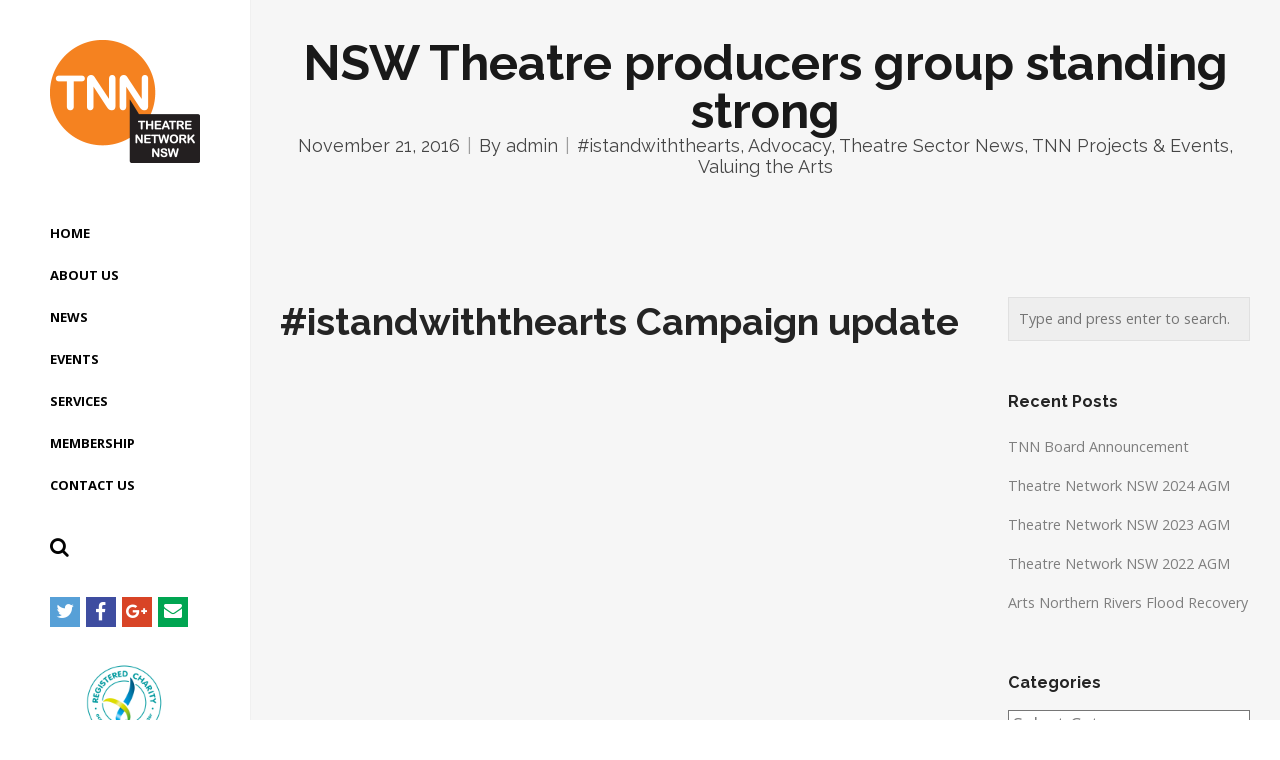

--- FILE ---
content_type: text/css
request_url: https://tnn.org.au/wp-content/themes/themetrust-bramble/style.css?ver=49ed2ed56ecd6cf37e88c77315e1af94
body_size: 17210
content:
/*
Theme Name: Bramble
Theme URI: http://bramble.themetrust.com
Author: ThemeTrust.com
Author URI: http://themetrust.com
Description: Bramble is a multipurpose WordPress theme.
Version: 1.1.8
License: GNU General Public License v2 or later
License URI: http://www.gnu.org/licenses/gpl-2.0.html
Text Domain: bramble
Domain Path: /languages/
Tags:

This theme, like WordPress, is licensed under the GPL.
*/

/*--------------------------------------------------------------
>>> TABLE OF CONTENTS:
----------------------------------------------------------------
1.0 - Reset
2.0 - Typography
	2.2	- Typography Proper
3.0 - Elements
	3.5 - Forms
	3.6	- Comments
4.0 - Layout
	4.1 - Header
	4.4 - Footer
5.0 - Navigation
	5.1 - Links
	5.2 - Menus
6.0 - Accessibility
7.0 - Alignments
8.0 - Clearings
9.0 - Widgets
10.0 - Content
	10.1 - Posts and pages
	10.1.1 Shop / Woocommerce
	10.2 - Asides
	10.3 - Comments
	10.4 - Custom SO PageBuilder Styles
11.0 - Infinite scroll
12.0 - Media
	12.1 - Captions
	12.2 - Galleries
	12.3 - Revolution Slider
13.0 - Responsive
--------------------------------------------------------------*/
/*--------------------------------------------------------------
1.0 - Reset
--------------------------------------------------------------*/
html, body, div, span, applet, object, iframe,
h1, h2, h3, h4, h5, h6, p, blockquote, pre,
a, abbr, acronym, address, big, cite, code,
del, dfn, em, font, ins, kbd, q, s, samp,
small, strike, strong, sub, sup, tt, var,
dl, dt, dd, ol, ul, li,
fieldset, form, label, legend,
table, caption, tbody, tfoot, thead, tr, th, td {
	border: 0;
	font-family: inherit;
	font-size: 100%;
	font-style: inherit;
	font-weight: inherit;
	margin: 0;
	outline: 0;
	padding: 0;
	vertical-align: baseline;
}
html {
	font-size: 62.5%; /* Corrects text resizing oddly in IE6/7 when body font-size is set using em units http://clagnut.com/blog/348/#c790 */
	overflow-y: scroll; /* Keeps page centered in all browsers regardless of content height */
	overflow-x: hidden;
	-webkit-text-size-adjust: 100%; /* Prevents iOS text size adjust after orientation change, without disabling user zoom */
	-ms-text-size-adjust:     100%; /* www.456bereastreet.com/archive/201012/controlling_text_size_in_safari_for_ios_without_disabling_user_zoom/ */
	-webkit-font-smoothing: antialiased;
}
*,
*:before,
*:after { /* apply a natural box layout model to all elements; see http://www.paulirish.com/2012/box-sizing-border-box-ftw/ */
	-webkit-box-sizing: border-box; /* Not needed for modern webkit but still used by Blackberry Browser 7.0; see http://caniuse.com/#search=box-sizing */
	-moz-box-sizing:    border-box; /* Still needed for Firefox 28; see http://caniuse.com/#search=box-sizing */
	box-sizing:         border-box;
}

body,
input,
select,
textarea {
	background: #fff;
	font-family: 'Open Sans', sans-serif;
	font-size: 18px;
	font-size: 1.8rem;
	line-height: 32px;
	line-height: 3.2rem;
}

body {
	background: #fff;
}

/* Make shruken images look good */
body *{
	-webkit-backface-visibility: hidden; /* Chrome, Safari, Opera */
   	backface-visibility: hidden;
}

body .blog *, body .projects *, .rev_slider * {
	-webkit-backface-visibility: visible !important; /* Chrome, Safari, Opera */
   	backface-visibility: visible !important;
}

article,
aside,
details,
figcaption,
figure,
footer,
header,
main,
nav,
section {
	display: block;
}
ol, ul {
	list-style: none;
}
table { /* tables still need 'cellspacing="0"' in the markup */
	border-collapse: separate;
	border-spacing: 0;
}
caption, th, td {
	font-weight: normal;
	text-align: left;
}
blockquote:before, blockquote:after,
q:before, q:after {
	content: "";
}
blockquote, q {
	quotes: "" "";
}
a:focus {
	outline: none;
}
a:hover,
a:active {
	outline: 0;
}
a img {
	border: 0;
}
#wpadminbar input {
    line-height: 18px;
}
#wpadminbar input.adminbar-button {
    margin: 0 10px;
    background: none;
}

img{
	filter: none; 
	-webkit-filter: blur(0px); 
	-moz-filter: blur(0px); 
	-ms-filter: blur(0px);
}

/*--------------------------------------------------------------
2.0 Typography
--------------------------------------------------------------*/
html {
	font-size: 62.5%; /* To use an easier rem font size */
}

body,
input,
select,
textarea {
	color: #7f7f7f;
	font-size: 18px;
	font-size: 1.8rem;
	line-height: 32px;
	line-height: 3.2rem
}

h1, h2, h3, h4, h5, h6, .title, .product-title {	
	font-weight: 700;
	margin-bottom: .5em;
	line-height: 1.3em;
	font-family: 'Raleway', sans-serif;
	color: #242424;
}

h1 a, h2 a, h3 a, h4 a, h5 a, h6 a, .post.small h3 a,
h1 a:visited, h2 a:visited, h3 a:visited, h4 a:visited, h5 a:visited, h6 a:visited, .post.small h3 a:visited {
	color: #242424;
}
h1 a:hover, h2 a:hover, h3 a:hover, h4 a:hover, h5 a:hover, h6 a:hover, .post.small h3 a:hover {
	opacity: .5;
	color: #7f7f7f;
}

h1 {
	font-size: 2.7em
}
h2 {
	font-size: 2.1em;    
}
h3 {
	font-size: 1.8em
}
h4 {
	font-size: 1.4em;
}
p, address {
	margin: 0;
	padding-bottom: 25px;
	line-height: 1.8em;
    font-size: .8em;
	font-weight: 400;
}
ul,ol {
	
}
ul {
	list-style: circle;
}
li {
    padding-bottom: 0.9em;
}
.content-area li {
	font-size: .8em;
	font-weight: 400;
}
b, strong {
	font-weight: bold;
}
dfn, cite, em, i {
	font-style: italic;
}
blockquote {
	margin: 0 1.5em;
}
address {
	margin: 0 0 1.5em;
}
pre {
	background: #eee;
	font-family: "Courier 10 Pitch", Courier, monospace;
	font-size: 15px;
	font-size: 1.5rem;
	line-height: 1.6;
	margin-bottom: 1.6em;
	max-width: 100%;
	overflow: auto;
	padding: 1.6em;
}
code, kbd, tt, var {
	font: 13px Monaco, Consolas, "Andale Mono", "DejaVu Sans Mono", monospace;
}
abbr, acronym {
	cursor: help;
}
mark, ins {
	background: #fff9c0;
	text-decoration: none;
}
sup,
sub {
	font-size: 75%;
	height: 0;
	line-height: 0;
	position: relative;
	vertical-align: baseline;
}
sup {
	bottom: 1ex;
}
sub {
	top: .5ex;
}
small {
	font-size: 14px;
	font-size: 1.4rem;
}
big {
	font-size: 125%;
}

/*--------------------------------------------------------------
3.0 Elements
--------------------------------------------------------------*/

/* Loader --------*/
#loader-container {
	position: fixed;
	height: 100%;
	width: 100%;
	z-index: 900;
	-webkit-transition-delay: 2s; 
	transition-delay: 2s;
	transition: opacity 0.5s ease;
	-webkit-transition: opacity 0.5s ease;
}

body.loaded #loader-container {
	opacity: 0;
}

body.loaded #loader-container.finished {
	display: none;
}

#loader-screen {
	position: absolute;
	display: block;
	height: 100%;
	width: 100%;
	background: #fff;
	z-index: 901;
	text-align: center;
}

#loader-icon {
	position: absolute;
	top: 50%;
	margin-top: -30px;
	background-color: #000;
	z-index: 902;
	left: 0;
	right: 0;
}

#loader-icon.sk-spinner-double-bounce.sk-spinner,
#loader-icon.sk-spinner-wave.sk-spinner,
#loader-icon.sk-spinner-wandering-cubes.sk-spinner
{
	background: none !important;
}

#middle {
	margin: 0 auto;
}

hr {
	background-color: #ccc;
	border: 0;
	height: 1px;
	margin-bottom: 1.5em;
}
.content-area ul {
	display: block;
	margin: 0 0 40px 20px;
	list-style: disc;
}

.content-area ol {
	display: block;
	margin: 0 0 0 25px;
}

ol {
	list-style: decimal;
}
ol.children {
	padding-left: 5%;
	border-left: 3px solid #ececec;
}
li > ul,
li > ol {
	margin-bottom: 0;
	margin-left: 1.5em;
}
dt {
	font-weight: bold;
}
dd {
	margin: 0 1.5em 1.5em;
}
img {
	height: auto; /* Make sure images are scaled correctly. */
	max-width: 100%; /* Adhere to container width. */
	width: auto;
}
figure {
	margin: 0;
}
table {
	margin: 0 0 1.5em;
	width: 100%;
}
th {
	font-weight: bold;
}
blockquote {
	margin-left: 7%;
	border-left: 3px solid #919191;
	margin-bottom: 40px;

	font-style: italic;
}
blockquote p {
	padding-left: 20px;
	padding-bottom: 0 !important;	
	font-size: 1.2em;
}


/*--------------------------------------------------------------
3.5 Forms
--------------------------------------------------------------*/

input,
select,
textarea {
	font-size: 1em; /* Corrects font size not being inherited in all browsers */
	margin: 0; /* Addresses margins set differently in IE6/7, F3/4, S5, Chrome */
	vertical-align: baseline; /* Improves appearance and consistency in all browsers */
	outline: 0 !important;
}

a.button,
button,
input[type="button"],
input[type="reset"],
input[type="submit"] {
	cursor: pointer; /* Improves usability and consistency of cursor style between image-type 'input' and others */
	-webkit-appearance: button; /* Corrects inability to style clickable 'input' types in iOS */
}
button:hover,
input[type="button"]:hover,
input[type="reset"]:hover,
input[type="submit"]:hover {
}
button:focus,
input[type="button"]:focus,
input[type="reset"]:focus,
input[type="submit"]:focus,
button:active,
input[type="button"]:active,
input[type="reset"]:active,
input[type="submit"]:active {
}
input[type="checkbox"],
input[type="radio"] {
	padding: 0; /* Addresses excess padding in IE8/9 */
}
input[type="search"] {
	-webkit-appearance: textfield; /* Addresses appearance set to searchfield in S5, Chrome */
	-webkit-box-sizing: content-box; /* Addresses box sizing set to border-box in S5, Chrome (include -moz to future-proof) */
	-moz-box-sizing:    content-box;
	box-sizing:         content-box;
	outline: 0 !important;
}
input[type="search"]::-webkit-search-decoration { /* Corrects inner padding displayed oddly in S5, Chrome on OSX */
	-webkit-appearance: none;
}
button::-moz-focus-inner,
input::-moz-focus-inner { /* Corrects inner padding and border displayed oddly in FF3/4 www.sitepen.com/blog/2008/05/14/the-devils-in-the-details-fixing-dojos-toolbar-buttons/ */
	border: 0;
	padding: 0;
}


input[type="text"]:focus,
input[type="email"]:focus,
input[type="url"]:focus,
input[type="password"]:focus,
input[type="search"]:focus,
textarea:focus {
	color: #111;
}
textarea {
	overflow: auto; /* Removes default vertical scrollbar in IE6/7/8/9 */
	padding-left: 15px;
	padding-right: 15px;
	vertical-align: top; /* Improves readability and alignment in all browsers */
	width: 100%;
}

input[type="search"],
input[type="email"],
input[type="text"],
input[type="url"],
input[type="password"],
textarea {
	background: rgba(0,0,0,.03);
	padding: 5px 10px;	
	color: inherit !important;
	border: 1px solid rgba(0,0,0,.06);
	-webkit-appearance: none;
	box-shadow: 0 0 0 1px rgba(255,255,255,.06);
}

/* Contact Form 7 --------*/

.wpcf7-form-control-wrap {
	margin-top: 5px !important;
	display: block;
}

body span.wpcf7-not-valid-tip {
	display: block;
	color: #ec3c06;
	border: none;
	position: relative;
	top: auto;
	left: auto;
	padding: 0;
	margin-top: 2px;
	background: none;
}

body div.wpcf7-validation-errors {
	background: #ffe2e2;
	border: none;
	color: #ec3c06;
	font-size: .85em !important;
}

body div.wpcf7-response-output {
	margin: 10px 0;
	padding: 20px;
	box-sizing: border-box;
	-webkit-box-sizing: border-box;
	-moz-box-sizing: border-box;
	border-radius: 5px;
	font-size: .85em !important;
}

body .wpcf7-mail-sent-ng {
	background: #fff2e2;
	border: none;
	color: #e17731;
	font-size: .85em !important;
}

body .wpcf7-mail-sent-ok {
	background: #e8ffe2;
	border: none;
	color: #1ea524;
	font-size: .85em !important;
}

/*--------------------------------------------------------------
3.6  Comments
--------------------------------------------------------------*/
.comments-wrap {
   padding: 0 0;
}

#comments {
	padding: 0;
	max-width: 1000px;
	margin: 0 auto;
}
#comments ul, #comments p, #comments h4 {
	padding-left: 0;
	padding-right: 0;
}
#comments ul {
	padding-right: 0;
}
#comments article {
	margin: 20px 0;
}

#comments ul {
	list-style: none;
	padding-bottom: 0 !important;
	margin-bottom: 40px !important;
}
#comments ul.children {
	border-left: 1px solid #ececec;
}
#comments ol {
	list-style: none;
	padding: 0;
}
#comments h3{
	font-size: 1.4em;
	margin-bottom: 0;
}
#comments p {
	padding-left: 0;
	padding-right: 0;
	margin-left: 100px;
	font-size: 16px;
	font-size: 1.6rem;
}
#comments article {
	position: relative;
}
#comments .reply a {
	padding: 0;
	margin-left: 100px;
	font-size: 14px;
	font-size: 1.4rem;
}
#trackbacks {
}
.comment-meta .avatar {
	width: 70px !important;
	height: 70px;
	padding: 0 !important;
	position: absolute;
	left: -8px;
	top: 0;
	-webkit-border-radius: 35px;
	   -moz-border-radius: 35px;
	   		border-radius: 35px;
}
b.fn {
	margin-left: 100px;
	font-weight: 200;
}

b.fn a {
	color: #000;
}

b.fn a:hover {
	color: #cccccc;
}

.comment .edit-link {
	display: none !important;
}
.comment.depth-2 {
	padding-left: 5%;
}
.comment.depth-3 {
	padding-left: 10%;
}
div.comment-metadata {
	text-align: left !important;
	padding-bottom: 20px;
	margin-left: 100px;
	color: #a5a5a5;
}

div.comment-metadata a{
	color: #757575;
}

/* Comment Form */
#respond label {
	display: block;
}
#respond .form-allowed-tags {
	display: none;
}
#respond {
	padding: 0;
}
#respond h3 {
	padding: 0;
}
#respond p {
	margin: 0;
}
#respond p.comment-form-comment, #respond p.form-submit {
	padding-top: 5px;
}


/*--------------------------------------------------------------
4.0 Layout
--------------------------------------------------------------*/

#main-container {
	margin-top: -1px;
}

.content-area {
	background: #f6f6f6;
}

/* side header --------*/

body.side-header #site-wrap {
	float: left;
	padding-left: 250px;
	width: 100%;
	background: #f6f6f6;
}

body.side-header.narrow-header #site-wrap {
	padding-left: 70px;
}

body.side-header .siteorigin-panels-stretch[data-stretch-type="full-stretched"] {
	padding-left: 250px !important; padding-right: 0 !important; 
}

body.side-header.narrow-header .siteorigin-panels-stretch[data-stretch-type="full-stretched"] {
	padding-left: 70px !important; padding-right: 0 !important; 
}

/* boxed site container --------*/

@media only screen and (min-width: 1000px) {
	body.boxed {
		padding: 0 0;
		background: #ebebeb;
	}
	
	body.boxed #site-header {
		padding: 0 40px;
	}

	body.boxed #main-container {
		max-width: 1000px;
		margin: -1px auto 0 !important;
	}
	
	body.boxed header.entry-header .inner {
		padding: 0 40px !important;
	}
	
	body.boxed .site-main {
		padding: 50px 40px 0 !important;
	}
	
	body.boxed .site-main.product-archive {
		padding: 50px 40px 0 30px !important;
	}
	
	body.boxed #posts-scroll.masonry {
		margin-left: -10px;
	}
	
	body.boxed .siteorigin-panels-stretch .projects.masonry-with-gutter, .boxed .siteorigin-panels-stretch .projects.rows-with-gutter {
		margin: 0 10px;
	}

	body.boxed .panel-row-style, .boxed .siteorigin-panels-stretch {
		max-width: 1000px !important;
		margin-left: -40px !important;
		margin-right: -40px !important;
		padding-left: 40px !important; padding-right: 40px !important; 
	}

	body.boxed .entry-content div.panel-grid:first-child {
		margin-top: -2.7em !important;
	}

	body.boxed .content-area, .boxed .site-main {
		background: #fff;
	}

	body.boxed .panel-grid {
		max-width: 1000px !important;
		margin-left: 0 !important; margin-right: 0 !important;
	}

	body.boxed .sow-features-list {
		margin: 0 30px;
	}

	body.boxed .siteorigin-panels-stretch[data-stretch-type="full-stretched"] {
    	padding-left: 0 !important; padding-right: 0 !important; 
	}
	
	body.boxed #footer .main {
		padding-left: 10px !important;
		padding-right: 10px !important;
	}
	
	
	/* Portfolio side padding adjustments */
	
	body.boxed .so-panel.widget_ttrust_portfolio {
		margin-left: -20px !important;
		margin-right: -20px !important;
	}
	
	body.boxed .siteorigin-panels-stretch[data-stretch-type="full-stretched"] .widget_ttrust_portfolio .masonry-without-gutter,
	body.boxed .siteorigin-panels-stretch[data-stretch-type="full-stretched"] .widget_ttrust_portfolio .rows-without-gutter {
		padding-left: 20px; padding-right: 20px;
	}
	
	body.boxed .siteorigin-panels-stretch[data-stretch-type="full-stretched"] .widget_ttrust_portfolio .masonry-with-gutter,
	body.boxed .siteorigin-panels-stretch[data-stretch-type="full-stretched"] .widget_ttrust_portfolio .rows-with-gutter {
		padding-left: 20px; padding-right: 20px;
	}
		
}

.entry-content div.panel-grid:first-child {
	margin-top: -2.7em;
}

/*--------------------------------------------------------------
4.2 Site Header
--------------------------------------------------------------*/

body.boxed #site-header {
	
}

#site-header {	
    z-index: 800;
	background: #fff;
	position: fixed;
	left: 0;
	width: 250px;
	height: 100%;
	box-shadow: 0 0 1px rgba(0, 0, 0, 0.15);
	-webkit-box-shadow: 0 0 1px rgba(0, 0, 0, 0.15);
	padding-top: 40px;
}

body #site-header.transparent {
	background: transparent !important;
	position: absolute;
	box-shadow: none;
	border-bottom: 1px solid rgba(0,0,0,.1);
	width: 100%;
}

body.boxed #site-header.transparent {
	max-width: 1000px;
}


body #site-header.transparent.light {
	border-bottom: 1px solid rgba(255,255,255,.1);
}

#site-header .inside{
	position: relative;
	transition-property: all;
	-webkit-transition: 0.2s ease;
	   -moz-transition: 0.2s ease;
	     -o-transition: 0.2s ease;
		    transition: 0.2s ease;
	padding: 0;
	max-width: 1000px;	
	margin: 0 auto;
	height: 100%;
	text-align: center;
}

#logo {
    position: relative;
	margin: 0 auto 130px !important;
	text-align: left;
	display: block;
	padding: 0 50px 30px;
}


#logo img {
	transition-property: all;
	-webkit-transition: 0.3s ease;
		    transition: 0.3s ease;
}

#logo .site-title {    
    font-size: 2.5rem;
    margin: 0 !important;
	line-height: 1em !important;
	font-weight: bold;
    color: #000;
	letter-spacing: 0;
	text-align: left;
	transition-property: all;
	-webkit-transition: 0.2s ease;
	   -moz-transition: 0.2s ease;
	     -o-transition: 0.2s ease;
		    transition: 0.2s ease;
}

#logo .site-title:hover img {
	opacity: 1;
}

#logo a {
	color: #000;	
	padding: 0 !important;
	display: inline-block;
}

#logo .site-title a:hover {
	opacity: 1;
}

.site-title.mobile {
	display: none;
}


/* Narrow Header ----------------------*/

.narrow-header #site-header {	
    z-index: 800;
	background: #fff;
	position: fixed;
	left: 0;
	width: 70px;
	height: 100%;
	box-shadow: 0 0 1px rgba(0, 0, 0, 0.15);
	-webkit-box-shadow: 0 0 1px rgba(0, 0, 0, 0.15);
	padding-top: 40px;
}

.narrow-header #site-header #logo img {
	max-width: 50px !important;
}

.narrow-header #site-header .main-menu {
	padding-top: 10px !important;
}

.narrow-header #site-header .main-menu > li {
	padding-top: 7px !important;
	padding-bottom: 10px !important;
}



.narrow-header #site-header .main-menu li span {
	display: none;
}

.narrow-header #site-header .main-menu li li span {
	display: inline-block;
}

.narrow-header #site-header .main-menu li i {
	font-size: 20px;
	padding: 0;
	margin: 0;
}

.narrow-header .site-title.text {
	display: none;
}

.narrow-header #site-header #logo{
	padding: 0 !important;
	text-align: center !important;
}

.narrow-header #site-header #logo h2 {
	display: block;
	text-align: center;
}

.narrow-header .site-title.text {
	display: none !important;
}

.narrow-header .site-title.mobile {
	display: none !important;
}

.narrow-header #site-header .widget-area {
	display: none !important;
}


/* Narro header secondary nav */

@media screen and ( min-width: 1024px ) {
	
.narrow-header .cart-icon::before {
    content: "\f07a";
    font-family: FontAwesome;
    font-size: 20px;
	padding-bottom: 10px;
	padding-top: 7px !important;
}

.narrow-header #search-toggle-open::before {
    content: "\f002";
    font-family: FontAwesome;
    font-size: 20px;
	padding-top: 7px !important;
}

.narrow-header .secondary-nav {
	margin: 0;
	width: 100%;
}

.narrow-header .secondary-nav #search-toggle-open, .narrow-header .secondary-nav .cart-icon{
	float: none !important;
	display: block !important;
	width: 100%;
	text-align: center;
}
}



/*--------------------------------------------------------------
4.4 Footer
--------------------------------------------------------------*/

#footer {
	padding: 0 0;
	width: 100%;
	height: auto;
	background: #212121;
}

#footer .widget-title, #footer .textwidget, #footer p, #footer span {
    color: #fff;
}

#footer a {
	color: #a5a5a5;
}

#footer a:hover {
	color: #fff;
}

#footer .main{
	margin: 0 auto;
	padding: 70px 0 20px !important;
	max-width: 1260px;
}

#footer .inside {
	margin: 0 auto;
}

#footer .widget-box {
	text-align: left;
	float: left;
	display: block;
	margin-bottom: 20px;
}

#footer .widget-box .inside, #seondary .widget-box {
	padding: 0 30px;
}

#footer.col-1 .widget-box { width: 100%; }
#footer.col-2 .widget-box { width: 50%; }
#footer.col-3 .widget-box { width: 33%; }
#footer.col-4 .widget-box { width: 25%; }
#footer.col-5 .widget-box { width: 20%; }


#footer.col-1 .widget-box { clear: both !important; }
#footer.col-2 .widget-box:nth-child(2n+1){ clear: both !important; }
#footer.col-3 .widget-box:nth-child(3n+1){ clear: both !important; }
#footer.col-4 .widget-box:nth-child(4n+1){ clear: both !important; }
#footer.col-5 .widget-box:nth-child(5n+1){ clear: both !important; }

#footer li {
	font-size: .8em !important;
	font-weight: 400;
}

#footer .widget-box p{
	color: rgba(255,255,255, .5);
}

#footer .secondary {
	padding: 40px 0 30px 0;
	text-align: center;
	color: #747475;
	background-color: rgba(0,0,0,.05);
}

#footer .secondary *{
	color: #747475;
}

#footer .secondary.split .left {
	float: left;
}

#footer .secondary .left{
	margin-bottom: 0;
}

#footer .secondary .right{
	padding-top: 0;
}

#footer .secondary p {
	padding-bottom: 0 !important;
	color: #747475;
	font-size: .8em !important;
}

#footer .secondary a {
	color: #ababac;
}

#footer .secondary a:hover {
	color: #fff;
}

#footer .copyright {
	text-align: right;
	padding: 25px 10%;
}

#footer .copyright span {

}

#footer .fa {
	display: inline-block;
}



/*--------------------------------------------------------------
5.0 Navigation
--------------------------------------------------------------*/



/*--------------------------------------------------------------
5.1 Links and Buttons
--------------------------------------------------------------*/
a{
	color: #7abfd3;
	text-decoration: none;
}
a:hover, a:active {
	color: #6aa6b8;
}

.button, a.button, a.button:active, a.button:visited, #footer a.button, #searchsubmit, input[type="submit"], a.post-edit-link, a.tt-button {
	display: inline-block;
    background: #2a2a2a;
    color: #fff;
    font-size: 0.75em;
    padding: 8px 22px 8px !important;
    font-weight: 700;
    line-height: 1.8em;
    text-decoration: none;
	position: relative;
	cursor: pointer;
	margin: 0 3px 0 0;
	-webkit-appearance: none;
	text-align: center;
	transition-property: all;
	-webkit-transition: 0.2s ease;
	   -moz-transition: 0.2s ease;
	     -o-transition: 0.2s ease;
		 	transition: 0.2s ease;
	text-transform: uppercase;
	-moz-border-radius: 3px;
	  -webkit-border-radius: 3px;
	  border-radius: 3px;
	border: none;		
}

a.tt-button:hover {
	opacity: .7;
}

a.button:hover, a.post-edit-link:hover, #searchsubmit:hover, input[type="submit"]:hover, .button:hover {
	opacity: .5;
}


/*--------------------------------------------------------------
5.2 Menus
--------------------------------------------------------------*/

/* Secondary Nav */

.secondary-nav {
	width: auto;
	position: relative;
	margin-top: -2px;
	float: left;
	margin: 0 50px 0;
}

body #site-header.transparent .secondary-nav {
	margin-top: -1px;
}

/* Top level navigation */


body #site-header.transparent .main-nav {
	margin-top: 1px;
}

.main-nav ul{
	width: 100%;
}

.main-nav ul, ul.sf-menu {
    list-style: none;
    margin: 0;
	padding: 0 !important;
}
.main-nav ul li {
	padding: 0 !important;
	margin: 0 0 0 0;
	background: none;
	cursor: pointer;
}

#site-header li.menu-item-has-children>span::after,
#site-header li.menu-item-has-children>a::after {
   
}

#site-header .main-nav ul li ul li.menu-item-has-children>span::after,
#site-header .main-nav ul li ul li.menu-item-has-children>a::after {
    content: "\f105";
    font-family: FontAwesome;
    font-size: 14px;
    position: relative;
	margin-left: 14px;
	color: inherit;
}

.main-nav ul li {
	width: 100% !important;
}

.main-nav ul a, .main-nav ul li {
	font-size: 13px;	
	font-weight: 700;
	text-transform: uppercase;
	border: none;
	padding: 0 10px;
	position: relative;
	text-align: left !important;
}

#site-header .main-nav ul span {
	display: inline-block;
}

.main-nav ul li.no-link {
	padding-left: 10px !important;
	padding-right: 10px !important;
}

.main-nav ul a i {
	margin-right: 10px;
	font-size: 14px;
	-webkit-font-smoothing: antialiased;
	font-smoothing: antialiased;
}

.main-nav ul li,
.secondary-nav span,
.main-nav ul li span,
.secondary-nav a {
	color: rgba(0,0,0,.5);
}

.main-nav ul li a,
.main-nav ul li span {
	color: inherit !important;
}

.menu-toggle.open:hover,
.main-nav ul li.active,
.main-nav ul li:hover,
.main-nav ul li:hover,
.secondary-nav a:hover,
.secondary-nav span:hover,
.main-nav ul li.current,
.main-nav ul li.current-cat,
.main-nav ul li.current_page_item,
.main-nav ul li.current-menu-item,
.main-nav ul li.current-post-ancestor,
.single-post .main-nav ul li.current_page_parent,
.main-nav ul li.current-category-parent,
.main-nav ul li.current-category-ancestor,
.main-nav ul li.current-portfolio-ancestor,
.main-nav ul li.current-projects-ancestor {
	text-decoration: none;
	color: rgba(0,0,0,.5);
	cursor: pointer !important;
}

.menu-toggle.open:hover,
.main-nav ul li:hover,
.main-nav ul li.active,
.secondary-nav a:hover,
.secondary-nav span:hover,
.main-nav ul li.current,
.main-nav ul li.current-cat,
.main-nav ul li.current_page_item,
.main-nav ul li.current-menu-item,
.main-nav ul li.current-post-ancestor,
.single-post .main-nav ul li.current_page_parent,
.main-nav ul li.current-category-parent,
.main-nav ul li.current-category-ancestor,
.main-nav ul li.current-portfolio-ancestor,
.main-nav ul li.current-projects-ancestor { 
	color: rgba(0,0,0,1);
}

body #site-header.transparent.light .main-nav ul li a,
body #site-header.transparent.light .main-nav ul li span {
	color: inherit !important;
}

/* Second level+ dropdowns */

.main-nav ul.sf-menu li ul {
    display: none;
    background: #212121;    
	height: auto;
	width: auto;
	line-height: auto;
	max-height: none;
	height: auto !important;
	box-shadow: 0 0 0 1px rgba(0,0,0,.1);
	-webkit-box-shadow: 0 0 0 1px rgba(0,0,0,.1);
	padding: 25px 0 20px !important;
}

.main-nav ul li ul li {
    border: none;
    display: block;
	height: auto !important;
	line-height: auto !important;
	display: block;
	margin-left: 1px;
	background: none !important;
	text-align: left !important;
}

.main-nav ul li ul li, .main-nav ul li ul li a {
	text-transform: none;
	height: auto !important;
	line-height: auto !important;
}

body .main-nav ul.sf-menu li ul li a {
	padding: 5px 25px !important;
}

.main-nav ul ul a, .main-nav ul ul li, .sticky .main-nav ul ul a, .sticky .main-nav ul ul li {
	line-height: 1em !important;
	height: auto !important;
	font-weight: normal;
	border-top: none;
	padding: 10px 20px;
	text-align: left;
	font-size: 13px;
}

.main-nav ul ul li {
	color: #979797 !important;
}

.main-nav ul ul li:hover {
	color: #fff !important;
}

.sf-menu li:hover,
.sf-menu li.sfHover {
	background: none !important;
}



/* Megamenu */

i.fa-blank {
	display: none;
}



/* Side Header Menu */

body.side-header #logo {
	float: none;
	text-align: left;
	margin: 0 0 20px 0!important;
	left: 0;
}

body.side-header .main-nav {
    position: relative !important;
	left: 0;
	top: 0;
	margin-top: 0;
	height: auto;
	width: 100%;
}

body.side-header .main-nav ul{	
	margin: 0;
}

body.side-header .main-nav a {
	display: inline-block;
	padding: 0 50px !important;
	position: relative;
	text-decoration: none;
	cursor: pointer;
	transition:.3s;
	-webkit-transition:.3s;
	margin: 0 !important;
}

body.side-header.narrow-header .main-nav ul a {
	padding: 0 0 !important;
	width: 100%;
	text-align: center !important;
}

body.side-header.narrow-header .main-nav ul ul a {
	padding: 5px 25px !important;
	width: auto;
	text-align: left !important;
}

body.side-header .main-nav li {
	padding: 0 !important;
	display: block !important;
	cursor: pointer;
	float: none !important;
	text-align: left;
	margin: 0 0 10px 0 !important;
}

#site-header .secondary-nav {
	padding-top: 20px;
}

/* Header Cart */

.cart-icon {
	display: inline-block;
	cursor: pointer !important;
	display: block;
	position: relative;
}

.cart-icon::before {
    content: "\f07a";
    font-family: FontAwesome;
    font-size: 20px;
	display: block;
	-webkit-font-smoothing: antialiased;
	font-smoothing: antialiased;
}

.cart-count {
	position: absolute;
	width: 15px;
	height: 15px !important;
	top: 50%;
	right: -12px;
	background: #bb9f7c;
	color: #fff !important;
	line-height: 14px !important;
	font-size: .6em;
	font-weight: 800;
	margin-top: -15px;
	-webkit-border-radius: 10px;
	border-radius: 10px;
}

/* Header Search */

#site-header .secondary-nav > span, #site-header .secondary-nav a {
	display: inline-block;
	margin: 0 12px 0 0;
	
}

.top-header.stacked-header #main-container #site-header .secondary-nav span, .top-header.stacked-header #main-container #site-header .secondary-nav a {
	height: 50px;
	line-height: 50px;
}

#site-header.sticky .secondary-nav span, #site-header.sticky .secondary-nav a {
	height: 60px;
	line-height: 60px;
}

#search-toggle-open {
	display: inline-block;
	cursor: pointer !important;
	display: block;
}

#search-toggle-open::before {
    content: "\f002";
    font-family: FontAwesome;
    font-size: 20px;
	display: block;
	-webkit-font-smoothing: antialiased;
	font-smoothing: antialiased;
}

#header-search {
	position: fixed;
	width: 100%;
	height: 100%;
	background: #fff;
	z-index: -5;
	transition:.3s;
	-webkit-transition:.3s;
	opacity: 0;
	pointer-events: none;
	left: 0;
}

#header-search.finished {
	display: none;
}

#header-search.open {
	opacity: 1;
	pointer-events: auto;
	z-index: 999;
}

#header-search .inside {
	position: relative;
	max-width: none;
	padding: 0 !important;
	position: absolute;
	top: 50%;
	margin-top: -17px;
	width: 100%;
}

#header-search .inside .form-wrap{
	padding: 0 30px;
}

#header-search #searchform {
	padding: 0;
	max-width: 1000px !important;
	margin: -100px auto 0 !important;
	display: block;
	position: relative;
	text-align: center;
}

#header-search #searchform #s {
	border: none;
	width: 80% !important;
	font-size: 1.2em;
	background: transparent;
	margin: 0 auto;
	box-shadow: none;
	border-bottom: 3px solid rgba(0,0,0,.1);
	padding-bottom: 20px;

}

#header-search #search-toggle-close {
	display: block;
	cursor: pointer !important;
	height: 14px;
	display: block;
	position: absolute;
	right: 0;
	top: 50px;
	right: 50px;
	margin-top: -4px !important;
	-webkit-transition:.3s;
	transition:.3s;
	color: rgba(0,0,0,.4);
}

#search-toggle-close::before {
    content: "\f00d";
    font-family: FontAwesome;
    font-size: 20px;
    line-height: 20px;
	display: block;
}

#search-toggle-close:hover {
	color: #000;
}

/* Scroll To Top Button */

#scroll-to-top {
	
	width: 30px;
	height: 30px;
	background: #383838;
	color: #fff;
	position: fixed;
	bottom: 10px;
	right: 20px;
	z-index: 600;
	border-radius: 100%;
	-webkit-border-radius: 100%;
	opacity: 0;
	-webkit-transition:.3s;
	transition:.3s;
	pointer-events: none;
	cursor: default;
}

#scroll-to-top.active:hover {
	opacity: .75;
}

#scroll-to-top.active {
	display: block;
	opacity: 1;
	cursor: pointer;
	pointer-events: auto;
}

#scroll-to-top span::before {
    content: "\f106";
    font-family: FontAwesome;
	width: 30px;
	height: 28px;
	display: block;
	text-align: center;
	line-height: 28px;
}

/* Slide Panel */

#site-header .secondary-nav .menu-toggle.open {
	cursor: pointer !important;
	display: none;
}

.menu-toggle.open::before {
    content: "\f0c9";
    font-family: FontAwesome;
    font-size: 20px;
	display: block;
	-webkit-font-smoothing: antialiased;
	font-smoothing: antialiased;
}

#site-header .secondary-nav .menu-toggle.open.constant {
	display: inline-block;
}

.menu-toggle.close {
	position: absolute;
	cursor: pointer !important;
	height: 14px;
	right: 30px;
	top: 30px;
	display: block;
	color: #a7a7a7;
}

.menu-toggle.close::before {
    content: "\f00d";
    font-family: FontAwesome;
    font-size: 20px;
    line-height: 20px;
	display: block;
}

.menu-toggle.close:hover {
	color: #fff;
}


.admin-bar .menu-toggle.close {
	top: 50px;
}

.mobile.side{
    width: 250px;
}

#slide-panel{
    height: 100%;
    width: 400px;
    -webkit-transform: translateX(400px);
    transform: translateX(400px);
    position: fixed;
    right: 0;
    top: 0;
    padding: 0 0;
    color: #a7a7a7;
    background-color: #2e2e2e;
    transition: all 0.3s;
    -moz-transition: all 0.3s;
    -webkit-background-size: cover;
    -moz-background-size: cover;
    -o-background-size: cover;
    background-size: cover;
    z-index: 9999 !important;
	visibility: hidden;
}

#slide-panel .hidden-scroll {
    margin-top: 20px;
	position: relative;
	overflow-y: scroll;
	height: 100%;
	margin: 0 -20px;
}
#slide-panel .hidden-scroll .inner {
    padding: 15%;
	
}
#slide-panel nav {
    padding-bottom: 1.8889em;
}
#slide-panel.inner ul {
    list-style: none;
}

#slide-panel nav li {
	display: block !important;
	border: none;
	float: none;
	position: relative;
	border-bottom: 1px solid rgba(255,255,255,.1);
	height: auto;
	padding: 0 !important;
}

#slide-panel nav a {
   padding: 5px 0;
   display: block;
   font-size: .8em;
}

#slide-panel nav ul li:last-child {
	border-bottom: none;
}

#slide-panel .menu-item-has-children {
  -webkit-user-select: none;
  -moz-user-select: none;
  -ms-user-select: none;
}

#slide-panel nav .sub-menu {
  	display: none;
	overflow: hidden;
	padding-bottom: 10px;
}

#slide-panel .menu-item-has-children:after {
  content: "\f107";
  font-family: "FontAwesome";
  position: absolute;
  right: 0;
  top: 0;
  margin-top: 5px;
  cursor: pointer;
  padding: 0 25px;
}

#slide-panel .active-sub-menu:after {
  content: "\f106";
}


#slide-panel a {
    color: #a7a7a7;
}

#slide-panel a:hover {
    color: #fff;
}

#slide-panel .widget {
	margin-bottom: 20px;
}

#slide-menu .widget-area.mobile {
	display: none;
}

#slide-panel #slide-mobile-menu {
	display: none;
}


/* Post and Comment Navigation */

.rotate {
	-webkit-transform: rotate(90deg);
	   -moz-transform: rotate(90deg);
	   		transform: rotate(90deg);
}
.site-main .comment-navigation,
.site-main .paging-navigation,
.site-main .post-navigation {
	margin: 0 auto 1.5em;
	overflow: hidden;
}

.site-main .post-navigation {
	width: 100%;
	padding: 0 0;
}

article footer {
	margin: 0 auto;
	max-width: 1000px;
	position: relative;
}

.site-main .post-navigation .nav-links{
	margin: 0 auto 20px;
	max-width: 1000px;
	position: relative;
}

.comment-navigation .nav-previous,
.paging-navigation .nav-previous,
.post-navigation .nav-previous {
	float: right;
	text-align: right;
	width: 50%;
    padding: 15px 0;
}

.nav-next .label::before {
	content: "\f053";
    font-family: "FontAwesome";
	margin-right: 15px;
	font-size: 15px;
	display: inline-block;
	color: #000;
}

.nav-previous .label::after {
	content: "\f054";
    font-family: "FontAwesome";
	margin-left: 15px;
	font-size: 15px;
	display: inline-block;
	color: #000;
}

.site-main .post-navigation .nav-links .label {
	display: inline-block;
}

.comment-navigation .nav-next,
.paging-navigation .nav-next,
.post-navigation .nav-next {
	float: left;
	text-align: left;
	width: 50%;
    padding: 15px 0;
}

.post-navigation .nav-portfolio {
	position: absolute;
	text-align: center;
	margin: 0 auto;
	display: inline-block;
	left: 0; right: 0;
	width: 40px;
	display: none;
}

.post-navigation .nav-portfolio a {
	font-size: 15px;
	line-height: 38px;
	text-align: center;
}

.post-navigation .nav-portfolio a::before {
	content: "\f00a";
	font-family: FontAwesome;
}

.menu-main-menu-container {
	padding-bottom: 40px;
}

.post-navigation a {
	color: #000;
}

.post-navigation a:hover {
	color: #767676;
}

.pagination .inside {
	max-width: 800px;
	padding: 0 0 80px;
	text-align: center;
	margin: 0 auto;
}

.pagination a, .pagination span {
	display: inline-block;
	margin: 0 4px;
	background: none;
	background-color: #242424;
	padding: 7px 10px;
	color: #fff;
	font-weight: 700;
	border-radius: 3px;
	font-size: .8em;
	line-height: 1em;
}

.pagination .current, .pagination a:hover {
	opacity: .75;
}

.edit-link {
	margin-bottom: 50px !important;
	display: none !important;
}

/* Infinite Scroll */

#infinite-handle{
	max-width: 800px;
	margin: 0 auto 20px;
	text-align: center;
}

#infinite-handle span{
	border: 2px solid #000;
	border-radius: 3px;
	background: none;
	color: #000;
	padding: 10px 12px;
	background: none;
	font-size: .8em;
    -webkit-transition:.3s;
       -moz-transition:.3s;
        -ms-transition:.3s;
         -o-transition:.3s;
	        transition:.3s;
}

#infinite-handle span:hover {
	border-color: #ccc;
	color: #ccc;
}

span.infinite-loader {
	position: absolute;
	left: 50%;
	right: 50%;
}



/*--------------------------------------------------------------
6.0 Accessibility
--------------------------------------------------------------*/
/* Text meant only for screen readers */
.screen-reader-text {
	clip: rect(1px, 1px, 1px, 1px);
	position: absolute !important;
	height: 1px;
	width: 1px;
	overflow: hidden;
}

.screen-reader-text:hover,
.screen-reader-text:active,
.screen-reader-text:focus {
	background-color: #f1f1f1;
	border-radius: 3px;
	box-shadow: 0 0 2px 2px rgba(0, 0, 0, 0.6);
	clip: auto !important;
	color: #21759b;
	display: block;
	font-size: 14px;
	font-weight: bold;
	height: auto;
	left: 5px;
	line-height: normal;
	padding: 15px 23px 14px;
	text-decoration: none;
	top: 5px;
	width: auto;
	z-index: 110000; /* Above WP toolbar */
}

/*--------------------------------------------------------------
7.0 Alignments
--------------------------------------------------------------*/
.alignleft {
	display: inline;
	float: left;
	margin-right: 1.5em;
}
.alignright {
	display: inline;
	float: right;
	margin-left: 1.5em;
}
.aligncenter {
	clear: both;
	display: block;
	margin: 0 auto;
}
.one-third {

}
/*--------------------------------------------------------------
8.0 Clearings
--------------------------------------------------------------*/
.clear:before,
.clear:after,
.entry-content:before,
.entry-content:after,
.comment-content:before,
.comment-content:after,
#site-header .inside:before,
#site-header .inside:after,
.site-content:before,
.site-content:after,
.site-footer:before,
.site-footer:after,
.single-product .thumbnails:before,
.single-product .thumbnails:after,
.woocommerce-message:before,
.woocommerce-message:after,
.products:before,
.products:after {
	content: '';
	display: table;
}

.clear:after,
.entry-content:after,
.comment-content:after,
#site-header .inside:after,
.site-content:after,
.site-footer:after,
.single-product .thumbnails:after,
.woocommerce-message:after,
.products:after {
	clear: both;
}

/*--------------------------------------------------------------
9.0 Widgets
--------------------------------------------------------------*/

aside.sidebar {
	width: 25%;
	padding: 0;
	float: right;
}

.widgets a {
	color: rgba(255,255,255,0.7);
}
.widgets a:hover {
	color: rgba(255,255,255,1);
}

.sidebar .widget-box .widget-title, #footer .widget-box .widget-title, #slide-panel .widget-box .widget-title, #site-header .widget-box .widget-title {
    font-size: .9em;
    font-weight: 700;
	margin-bottom: 15px !important;
	display: block;
}

#site-header .widget-area {
	padding-top: 50px !important;
	clear: both;
}

#site-header .widget-area * {
	text-align: left;
}

#site-header .widget-box {
	clear: both;
	margin: 0 50px !important;
}

.sidebar .widget-box .widget-title {
	color: #242424;
}

.widget-box p {
	
}

.widgets form {
	padding: 0 20% 0 0;
}

.body-wrap .search {
	width: 100%;
	padding: 5px 10px;
	max-width: 300px;
}

.widgets input[type="search"] {
	margin: 0 0px 0 0;
	padding: 10px .7em 10px .7em !important;
	line-height: normal!important;
	width: 92%;
	color: #fff;
	font-size: .8em;
	background: rgba(255,255,255,.2);
	border: none;
}

/* Make sure select elements fit in widgets */
.widget select {
	max-width: 100%;
}

/* Search widget */
.widget_search .search-submit {
	display: none;
}

.widget-box a {
	line-height: 1.5em;
}

.widget-box {
	margin-bottom: 50px !important;
    overflow-wrap: break-word;
}

#slide-panel .widget-box li {
	font-size: .8em;
}

#footer .widget-box .widget-title, #slide-panel .widget-box .widget-title {
	font-size: .9em;
	font-weight: bold;
	display: block !important;
	clear: both;
	color: #fff;
}

#footer .widget-box {
	padding-left: 20px;
}

.widget-box .meta {
	font-style: italic;
}

.widget-box ul {
	margin: 0 0 0 0;
	padding: 0px 0 0 0;
	line-height: 1em;
	background: none;
	position: relative;
	list-style: none;
}

.widget-box ul li {
	padding: 9px 0;
	margin: 0;
	line-height: 1.2em !important;
	background: none;
}

#footer .widget-box ul li, #slide-panel .widget-box ul li {
	
}

.widget-box ul li a{
	color: #7f7f7f;
}

.widget-box ul li a:hover{
	color: #c1c1c1;
}

.widget-box ul li p {
	line-height: 1.3em;
	margin: 0;
}

.widget_nav_menu ul,
.widget_pages ul,
.widget_categories ul{
	background: none;
	margin: 0;
	padding: 0;
	border: none;
}

.widget_nav_menu li,
.widget_pages li,
.widget_categories li{
	padding: 0 0 0 0;
	margin: 10px 0 0 0;
	border: none;
}

/*Search------------------*/

.widget_search {
	display: block;
	padding: 0 !important;
}

.widget_search h3 {
	display: none;
}

.widget_search:after {
    content: " ";
    display: block;
    clear: both;
    visibility: hidden;
    line-height: 0;
    height: 0;
}

html[xmlns] .widget_search {
    display: block;
}

* html .widget_search {
    height: 1%;
}

body .widget_search .search-field {
	margin: 0 0px 0 0;
	padding: 10px .7em 10px .7em !important;
	line-height: normal!important;
	width: 95% !important;
	max-width: none !important;
	border: 1px solid #ccc;
	border-radius: 3px;
	background: none;
	color: #191919;
	font-size: .8em;
	background: #fff;
}

.widget-box #s {
	font-size: .8em;
}

#footer .search, #slide-panel .search  {
	width: 100%;
	padding: 5px 10px;
	max-width: 300px;
	background: rgba(0,0,0,.1);
	border: none;
	color: #888888;
}

.no-results {
	padding-bottom: 140px !important;
}

.search-results .post-thumb {
	max-width: 150px;
	margin: 0 30px 10px 0;
	display: block;
	float: left;
}

.search-results .content-main article {
	max-width: 830px;
	border-bottom: 1px solid #e2e2e2;
	margin-bottom: 20px;
	padding: 10px 0 20px;	
}

.search-results .content-main article h2, .search-results .content-main article.post h2  {
	font-size: 1.6em !important;
	text-align: left;
	margin-bottom: 15px !important;
}

.search-results .content-main article p {
	padding-bottom: 0 !important;
}

/*Recent Posts Widget------------------*/

aside.sidebar .ttrust_recent_posts .meta,
#footer .ttrust_recent_posts .meta {
	margin: 0 0 25px 0 !important;
	display: block;
	padding: 3px 0 0 0;
}

aside.sidebar .ttrust_recent_posts .meta {
	color: rgba(0,0,0,.3);
}

#footer .ttrust_recent_posts .meta {
	color: rgba(225,225,225,.3);
}

aside.sidebar .ttrust_recent_posts p.title,
#footer .ttrust_recent_posts p.title {
	font-size: .9em;
	margin-bottom: 2px;
	padding: 0;
}

#sidebar .ttrust_recent_posts p.title a,
#footer .ttrust_recent_posts p.title a {
	color: rgba(225,225,225,.7);
	line-height: 1.1em;
}

#sidebar .ttrust_recent_posts p.title a:hover,
#footer .ttrust_recent_posts p.title a:hover {
	color: rgba(225,225,225,1);
}

.ttrust_recent_posts .firstPost p{
	margin-bottom: 10px;
}

.secondaryPost {
	padding: 10px 0 0px 0;
}

.ttrust_recent_posts .thumb{
	float: left;
	margin: 0 12px 0 0;
	padding: 3px;
	background: #f0f0f0;
	border: 1px solid #e1e1e1;
}

.ttrust_recent_posts li {
	margin-bottom: 10px !important;
	border: none;
	display: block;
}


/*Calendar Widget--------------------*/
table#wp-calendar {
	width: 216px;
}

table#wp-calendar td, table#wp-calendar th{
	text-align: left;
}

table#wp-calendar td {
	color: #b0b0ad;
	padding-top: 10px;
}

table#wp-calendar td a{
	font-weight: bold;
}

#wp-calendar caption {
	margin-bottom: 10px;
	padding-bottom: 10px;
	border-bottom: 1px solid #dbdad8;
	font-size: 14px;
	font-weight: bold;
}

/*Tag Widget--------------------*/

.widget_tag_cloud a{
	font-size: 11px !important;
	padding: 5px 10px 5px 10px;
	display: block;
	float: left;
	margin: 0 5px 5px 0;
}

#footer .widget_tag_cloud a,
aside.sidebar .widget_tag_cloud a{
	-webkit-border-radius: 2px;
	-moz-border-radius: 2px;
	border-radius: 2px;
	background: #000;
	font-size: .8em !important;
}

#footer .widget_tag_cloud a{
	background: rgba(255,255,255,.08);
	color: rgba(255,255,255,.7);
}

aside.sidebar .widget_tag_cloud a{
	background: rgba(0,0,0,.04);
	color: inherit
}

.widget_tag_cloud a:hover{
	opacity: .5;
}

.widget_tag_cloud:after {
    content: " ";
    display: block;
    clear: both;
    visibility: hidden;
    line-height: 0;
    height: 0;
}

.widget_tag_cloud {
    display: inline-block;
}

html[xmlns] .widget_tag_cloud {
    display: block;
}

* html .widget_tag_cloud {
    height: 1%;
}

/*Twitter Widget--------------------*/
.simple_tweet_widget li {
   line-height: 1.5em !important;
   font-size: .95em !important;
}

.simple_tweet_widget li span{
   color: #4f4f4f;
   font-size: .85em !important;
}

/*Flickr Widget--------------------*/
#flickr-box .flickr-image {
	float: left;
	margin: 0 12px 12px 0;
	padding: 3px;
}

#sidebar #flickr-box .flickr-image {

}

#flickr-box .flickr-image img {
	width: 70px;
	height: 70px;
	float: left;
	border-radius: 5px;
	max-width: 70px;
}

/*Social----------------------------*/
#footer .fa, .widget-box .fa {
	font-size: 1.5em;
	font-weight: normal !important;
	margin-right: 12px;
	margin-bottom: 12px;
	border-radius: none !important;
	-webkit-border-radius: none;
}

#footer .fa {
	color: #a5a5a5;
}

#footer .fa:hover {
	color: #fff;
}


/*--------------------------------------------------------------
10.0 Content
--------------------------------------------------------------*/

.error404 .entry-content {
	padding-bottom: 70px;
}

.entry-content ul li {
	padding: 0;
}

header {
	text-align: center;
}

header h1 {
	font-size: 2.7em;
	margin-bottom: 20px;
}

.home .middle {
    padding-top: 0;
}

.entry-content, .entry-footer, .entry-summary {
	max-width: 1000px;
	margin: 0 auto !important;
	display: block;
}

/* Entry Header */

.header-wrap {
	overflow: hidden;
}

#primary header.main {
	padding: 40px 0 40px !important;	
	position: relative;
	background-repeat: no-repeat;	
	background-size: cover;
	display: table;
	width: 100%;
	background-size: cover!important;
	-moz-background-size: cover!important;
	-webkit-background-size: cover!important;
}

body #primary header.main .inner {
	
	display: table-cell;
	vertical-align: middle;
	margin: 0 auto;
}

#primary header.main.left .inner {
	text-align: left;
}

#primary header.main.right .inner {
	text-align: right;
}

#primary header.main.center .inner {
	text-align: center;
}

.post-type-archive-product #primary header.main .inside{		
	max-width: 1020px;
}

body #primary header.main .inner .title {
	max-width: 1000px;
	margin: 0 auto;
	height: auto !important;
}

#primary header.main h1{
	width: 100% !important;
	margin-top: 0 !important;
	line-height: 1.3em;
	margin-bottom: 0;
	font-size: 2.7em;
    line-height: 2em;
	margin: 0 auto;
}

#primary header.main.left h1{	
	text-align: left;
	margin: 0;
}

#primary header.main.right h1{	
	text-align: right;
	margin: 0 0 0 auto;
}

#primary header.has-background h1 {
	color: #fff;
	font-size: 2em;
    line-height: 1em;
}

#primary header.main .subtitle {
	margin: -20px 0 0 0 !important;
	opacity: .7;
	font-size: 1.1em;
}

section.has-background header h1, section.has-background header h3, section.has-background header p {
    color: #fff;
}

section.has-background footer .button{
    color: #fff;
	border-color: #fff;
	font-size: .75em !important;
}

section.has-background footer .button:hover {
    border-color: #000 !important;
}

.site-main {
	padding: 50px 30px 0 !important;
}

.body-wrap {
	margin: 0 auto !important;
	max-width: 1000px;
}

.content-main {
	max-width: 70%;
	float: left;
}

.content-main.full {
	max-width: 100%;
	float: none;
}

.featured-image {
    margin-bottom: 1em;
}


/* Shared content parts ---------------------------------------*/

.panel-grid {
	margin-bottom: 0;	
}

.panel-row-style {
	position: relative;
	z-index: 500 !important;
	background-position: center top; 
}

.panel-row-style-wide-parallax,.f-panel-row-parallax, .parallax-section {
	overflow: hidden !important;
	position: relative;
	background-position: center top; 
}

body header.main.entry-header.parallax-section {
	overflow: hidden !important;
	position: relative;
	background-position: center top; 
	background-attachment: fixed;
}

.parallax-section .parallax-inner {
	pointer-events: none;
	left: 0;
	right: 0;
	height: 170%;
	position: absolute;
	top: -70%;
	width: 100%;
	margin: 0;
	background-repeat: inherit;
	z-index: 1 !important;
	background-position: 0 0;
	width: 100% !important;
}

.parallax-section {
	background-attachment: fixed;
	background-color: transparent;
	background-image: inherit;
	background-size: cover;
	background-repeat: inherit;
	background-position: 0 0%;
	z-index: 1 !important;
	overflow: hidden;
}

.parallax-section.top .parallax-inner{
	top: -20%;
	height: 130%;
}

.parallax-section .panel-grid-cell {
	z-index: 100;
	position: relative;
}

.parallax-section .parallax-inner {
	transform: translate3d(0,0,0);
	-webkit-transform: translate3d(0,0,0);
	-webkit-backface-visibility: hidden;
	-webkit-perspective: 1000;
	backface-visibility: hidden;
	perspective: 1000;
}


body #footer {
	z-index: 100 !important;
	position: relative;
}


/*--------------------------------------------------------------
10.1 Posts and pages
--------------------------------------------------------------*/

/* Page with Sidebar Template */

.page-template-template-page-with-sidebar article {
	width: 70%;
	float: left;
	padding-bottom: 30px;
}

/*Portfolio */

.filter-wrap {
	text-align: center;
}

#filter-nav{
	margin: 0 auto 20px;
	width: auto;
	text-align: center;
	width: 100%;
	position: relative;
	list-style: none !important;
	padding: 0 10px;
	max-width: 1000px;
}

.masonry-without-gutter #filter-nav, .rows-without-gutter #filter-nav {
	margin: 0 auto 30px;
}

#filter-nav.left {
	text-align: left;
}

#filter-nav.right {
	text-align: right;
}

#filter-nav li {
	padding: 0;
	background: none;
	display: inline-block;
	list-style: none !important;
	border-bottom: 0 solid !important;
	border-color: inherit !important;
}

#filter-nav li:last-child::after {
	content: none;
}

#filter-nav li a {
	font-size: 14px;
	display: inline-block;
	color: inherit;
	text-decoration: none;
	position: relative;
	cursor: pointer;
	border: none;
	line-height: 1em;
	-o-transition:.3s;
	-ms-transition:.3s;
	-moz-transition:.3s;
	-webkit-transition:.3s;
	transition:.3s;
	font-weight: 600;
	opacity: .6;
	padding: 7px 10px;
	border-bottom: 3px solid transparent!important;
}

#filter-nav li a:hover {
	color: inherit;
	opacity: 1;
}

#filter-nav li.selected {
	border-bottom: 3px solid !important;
	border-color: inherit !important;
}

#filter-nav .selected, #filter-nav a.selected:hover {
	color: inherit;
	opacity: 1;
	border-bottom: 3px solid !important;
	border-color: inherit !important;
}


.thumbs:after {
  content: '';
  display: block;
  clear: both;
}

#portfolio-content p {
    padding: 0 10%;
}

.projects {
	position: relative;
}

.siteorigin-panels-stretch .projects.masonry-with-gutter, .siteorigin-panels-stretch .projects.rows-with-gutter {
	margin: 0 0;
}

.projects.masonry-without-gutter, .projects.rows-without-gutter {
	margin: 0;
}

.projects .thumbs {
	transition: all 0.5s ease;
	-webkit-transition: all 0.5s ease;
	overflow: hidden;
}

* {
  -webkit-box-sizing: border-box;
     -moz-box-sizing: border-box;
          box-sizing: border-box;
}

.projects .project.small {
	float: left;
	width: 33.333%;
	overflow: hidden;
    padding: 10px !important;
	opacity: 0;
    filter: alpha(opacity = 0);
}

.projects .thumbs .project.small.show {
	opacity: 1;
    filter: alpha(opacity = 1);
}

.grid-sizer { width: 33.333%; }
.projects .project.small.masonry-wide, .projects .project.small.masonry-wide_tall {	width: 66.66%; }

.projects.col-2 .project.small, .projects.col-2 .grid-sizer { width: 50%; }
.projects.col-2 .project.small.masonry-wide, .projects.col-2 .project.small.masonry-wide_tall {	width: 100%; }

.projects.col-4 .project.small, .projects.col-4 .grid-sizer { width: 24.999%; }
.projects.col-4 .project.small.masonry-wide, .projects.col-4 .project.small.masonry-wide_tall {	width: 49.999%; }

.projects.col-5 .project.small, .projects.col-5 .grid-sizer { width: 20%; }
.projects.col-5 .project.small.masonry-wide, .projects.col-5 .project.small.masonry-wide_tall { width: 40%; }

.projects .project.small .inside {
	overflow: hidden;
	position: relative;
	height: 100%;
	width: 100%;
}

.projects .masonry-tall img {
	height: 100% !important;
	width: auto !important;
}

.projects .project.small img {
	position: relative;
	display: block;
	height: auto;
	opacity: 1;
	width: 100%;
}

span.empty-project {
	width: 100%;
	height: 100%;
	background: #a5a5a5;
	display: block;
	margin: 0;
	padding: 0;
	position: relative;
}

span.empty-project::before {
	content: "\f03e";
	position: absolute;
	width: 100%;
	top: 50%;
	left: 0;
	color: rgba(25,25,25,0.3);
	margin-top: -12px;
	font-size: 48px;
	font-family: FontAwesome;
}

.project.small .details .text {
	color: #fff;
	font-size: .8em;
	text-align: center;
	opacity: 0;
}

.project.small h3 {
	color: inherit !important;
	font-size: .8em;
	text-align: center;
	margin-bottom: 0;
	line-height: 1em;
	color: #fff;
	font-weight: 600;
}

.project.small .title {
	margin-bottom: 10px;
	color: inherit;
}

.project.small .skills {
	color: inherit;
	font-size: .6em;
	text-align: center;
	text-transform: none;
	line-height: 1em;
}

.project.small .details {
	text-transform: uppercase;
	font-size: 1.25em;
	z-index: 5 !important;
}

.project.small .details::before,
.project.small .details::after {
	pointer-events: none;
}

.project.small .details,
.project.small .details > a {
	position: absolute;
	top: 0;
	left: 0;
	width: 100%;
	height: 100%;
}

.project.small a {
	z-index: 100 !important;
	display: block;
	position: absolute;
	top: 0;
	left: 0;
	width: 100%;
	height: 100%;
}


.projects.masonry-without-gutter .project.small, .projects.rows-without-gutter .project.small {
	padding: 0 !important;
}

/* Effect 1 */

.project.small.effect-1 .overlay{
	background: #000;
	position: absolute;
	width: 100%;
	height: 100%;
	opacity: 0;
	-webkit-transition: opacity 0.8s;
	transition: opacity 0.8s;
	z-index: 2 !important;
}

.project.small.effect-1 .details .text {
	top: 50%;
	margin-top: -10px;
	position: absolute;
	width: 100%;
	font-size: 1em;
	text-align: center;
	-webkit-transition: opacity 0.35s, -webkit-transform 0.35s;
	transition: opacity 0.35s, transform 0.35s;
}

.project.small.effect-1 .details.has-skills .text {
	margin-top: -24px;
	z-index: 350 !important;
}

.project.small.effect-1 .details .text h3 {
	padding: 0 10px;
}

.project.small.effect-1 .details .text .skills {
	padding: 0 10px;
	opacity: .8;
}

.project.small.effect-1:hover .details .text {
	opacity: 1;
}

.project.small.effect-1:hover .overlay {
	opacity: .9;
}

.project.small.effect-1:hover img {
	
}

/* Effect 2 */

.project.small.effect-2 .overlay{
	background: #000;
	position: absolute;
	width: 100%;
	height: 100%;
	opacity: 0;
	-webkit-transition: opacity 0.35s;
	transition: opacity 0.35s;
	z-index: 2;
}

.project.small.effect-2 .details {
	border-color: #fff;
}


.project.small.effect-2 .details .text {
	top: 50%;
	margin-top: 20px;
	position: absolute;
	width: 100%;
	font-size: 1em;
	text-align: center;
	-webkit-transition: all 0.35s, -webkit-transform 0.35s;
	transition: all 0.35s, transform 0.35s;
}

.project.small.effect-2 .details.has-skills .text {
	margin-top: 5px;
}

.project.small.effect-2 img {
	
}

.project.small.effect-2:hover img {

}

.project.small.effect-2:hover .details .text {
	opacity: 1;
	margin-top: -15px;
}

.project.small.effect-2:hover .overlay {
	opacity: .9;
}


/* Effect 3 */

.project.small.effect-3 .overlay{
	background: #000;
	position: absolute;
	width: 100%;
	height: 0;
	opacity: 0;
	-webkit-transition: all 0.35s;
	transition: all 0.35s;
	z-index: 2;
	bottom: 0;
	
}

.project.small.effect-3 .details {
	border-color: #fff;
}


.project.small.effect-3 .details .text {
	top: 50%;
	margin-top: 20px;
	position: absolute;
	width: 100%;
	font-size: 1em;
	text-align: center;
	-webkit-transition: all 0.35s, -webkit-transform 0.35s;
	transition: all 0.35s, transform 0.35s;
	-webkit-transition-delay: .2s;
    transition-delay: .2s;
}

.project.small.effect-3 .details.has-skills .text {
	margin-top: 5px;
}

.project.small.effect-3 img {
	
}

.project.small.effect-3:hover img {

}

.project.small.effect-3:hover .details .text {
	opacity: 1;
	margin-top: -15px;
}

.project.small.effect-3:hover .overlay {
	opacity: .9;
	height: 100%;
}


/* Load More -------------------*/

.load-more-holder {
	text-align: center;
	padding: 30px 0 0;
}

.load-more-holder .load-more-button, .load-more-holder .loading {
	display: inline-block;
	color: #fff;
	display: inline-block;
    background: #2a2a2a;
    font-size: 0.75em;
    font-weight: 700;
    line-height: 1.8em;
    text-decoration: none;
	position: relative;
	cursor: pointer;
	margin: 0 3px 0 0;
	-webkit-appearance: none;
	text-align: center;
	transition-property: all;
	-webkit-transition: 0.2s ease;
	   -moz-transition: 0.2s ease;
	     -o-transition: 0.2s ease;
		 	transition: 0.2s ease;
	text-transform: uppercase;
	-moz-border-radius: 3px;
	  -webkit-border-radius: 3px;
	  border-radius: 3px;
	border: none;
}

.load-more-holder .load-more-button a, .load-more-holder .loading {
	padding: 8px 22px 8px !important;
	-moz-border-radius: 3px;
	  -webkit-border-radius: 3px;
	  border-radius: 3px;
	line-height: 1.8em;
	display: inline-block;
}

.load-more-holder .load-more-button:hover {
	opacity: .5;
}

.load-more-holder .load-more-button a {
	background-color: inherit !important;
	color: inherit !important;
	font-size: 14px;
	margin-right: 0;
}

.load-more-holder .load-more-button.hidden, .load-more-holder .loading.hidden {
	display: none;
}

/* PrettyPhoto -------------------*/

div.pp_default .pp_content,
div.light_rounded .pp_content {
	background-color: transparent !important;
	
}

.pp_previous, .pp_next{
	background: none !important;
	text-indent:0 !important;
	opacity: 0;
}

.pp_previous:hover, .pp_next:hover {
	opacity: 1;
}

.pp_previous::before, .pp_next::before {
	
	height: 30px !important;
	top: 50% !important;
	
	position: absolute !important;
	width: 40px;
	height: auto !important;
	background: rgba(0,0,0,.7) !important;
	opacity: .7;
}

.pp_previous::before {
	left: 0 !important;
	padding: 10px 30px 10px 18px !important;
}

.pp_next::before {
	right: 0 !important;
	padding: 10px 25px 10px 25px !important;
}

.pp_previous::before {
	content: "\f104";
	color: #fff;
	font-size: 14px;
	font-family: FontAwesome;	
}

.pp_next::before {
	content: "\f105";
	color: #fff;
	font-size: 14px;
	font-family: FontAwesome;	
}

a.pp_close {
	text-indent:0 !important;
}

a.pp_close::before {
	content: "\f00d";
	color: rgba(255,255,255, .7);
	font-size: 14px;
	font-family: FontAwesome;
}

.currentTextHolder {
	color: rgba(255,255,255, .7);
	font-size: .7em;
}


/*Testimonails------------------*/

.testimonials {
	margin: 0 auto;
}

.testimonials .testimonial.small {
	float: left;
}

.testimonials.grid .testimonial.small {
	margin-bottom: 30px;
}

.testimonials.col-1 {
	max-width: 800px;
}

.testimonials.col-1 .testimonial.small {
	width: 100%;
}

.testimonials.col-2 .testimonial.small {
	width: 50%;
}

.testimonials.carousel .testimonial.small {
	width: auto !important;
}

.testimonials.col-2 .testimonial.small:nth-child(2n+1){ clear: both; }

.testimonials.col-3 .testimonial.small {
	width: 33.333%;
}
.testimonials.col-3 .testimonial.small:nth-child(3n+1){ clear: both; }

.testimonials.col-4 .testimonial.small {
	width: 25%;
}

.testimonials.col-4 .testimonial.small:nth-child(4n+1){ clear: both; }

.testimonials.alignment-left .testimonial.small .testimonial-img{
	float: left;
	width: 100px;
	padding-right: 3%;
}

.testimonials.alignment-left .testimonial.small .testimonial-text{
	margin-left: 100px;
}

.testimonials.alignment-center .testimonial.small {
	text-align: center;
}

.testimonials.alignment-center .testimonial.small .testimonial-text{
	text-align: center;
}

.testimonials .testimonial.small .inside {
	margin: 0 10px 10px;
}

.testimonials img {
	width: 76px;
	border-radius: 38px;
	height: auto;
	margin: 0 0 5px 0;
	min-width: 70px;
}

.testimonials p {
	padding-bottom: 10px !important;
}

.testimonials span.title {
	font-size: .9em;
	font-weight: bold;
	margin-bottom: 0 !important;
	color: inherit;
}

.testimonials .owl-controls .owl-pagination .owl-page span {
	background: #bfbfbf;
}

/* Blog */

/* Recent Posts Widget */

.blog.col-2 .post.small { width: 50%; }
.blog.col-3 .post.small { width: 33.333%; }
.blog.col-4 .post.small { width: 20%; }
.blog.carousel .post.small {
	width: 100% !important;
}

.widget .blog {
	
}

.post.small {
    display: inline-block;
    position: relative;    
	float: left !important; 
	padding: 10px !important;
}

.post.small .inside {
	text-align: left;
}

.widget .blog.boxed .post.small .post-thumb {
	margin-bottom: 0 !important;
	padding: 0 !important;	
	display: block !important;
	clear: both;
}



.widget .blog.boxed .post.small .inside {
	background: #fff;	
	-webkit-box-shadow: 0px 0px 0px 1px rgba(0,0,0,0.03);
	-moz-box-shadow: 0px 0px 0px 1px rgba(0,0,0,0.03);
	box-shadow: 0px 0px 0px 1px rgba(0,0,0,0.03);	
}

.post.small .inside .content {
	text-align: left;
}

.widget .blog.boxed .post.small .inside .content {
	padding: 25px 25px 10px;	
}

.widget .blog.boxed .post.small.has-post-thumbnail .inside .content {
	padding: 18px 25px 10px;
}

.blog.col-2 .post.small:nth-child(2n+1){ clear: both; }
.blog.col-3 .post.small:nth-child(3n+1){ clear: both; }
.blog.col-4 .post.small:nth-child(4n+1){ clear: both; }


.post.small .post-thumb {
	margin-bottom: 15px !important;
	-webkit-transition: all 400ms ease-out;
    transition: all 400ms ease-out;
	display: block;
}

.post.small .post-thumb:hover {
	opacity: .7;
}

.post.small h3 {
    line-height: 1.4em;
    font-size: .9em;
    padding: 0 0 0 !important;
	margin-bottom: 5px !important;
	font-weight: 600;
}

.post.small .meta {
	padding: 0 0 0 !important;
	font-style: normal !important;
	line-height: 1.5em;
	font-size: .7em !important;
	margin: 0 0 15px !important;
	display: block;
}

.post.small p {
	text-align: left;
	margin: 0 0;
}

.read-more {
	white-space: nowrap;
}

.blog .owl-controls .owl-pagination .owl-page span {
	background: #bfbfbf;
}

/* Blog page templates */

.blog #posts-scroll {
	margin-bottom: 50px !important;
}

.blog article {
	margin-bottom: 20px;
}

.blog article .entry-header, .blog article .entry-title {
	text-align: left;
}

.blog .meta {
	max-width: none;
	font-size: .8em;
	margin-bottom: 25px;
	display: block;
	font-weight: 400;
	line-height: 1.3em;
	padding-top: 10px;
}

.blog .meta.no-meta {
	display: none;
}

.single .blog .meta {
	margin-bottom: 0;
	padding: 0 !important;
	line-height: 1.2em;
	padding-top: 10px !important;
}

.blog .meta span:before {
  	display: inline-block;
  	content: '|' !important;
	margin: 0 7px 0 7px;
	opacity: .5;
}

.blog .meta span:first-child:before {
  	content: '' !important;
	margin: 0;
}

.blog .meta a {
	color: inherit;
}

.blog .meta a:hover {
	opacity: .5;
}

.entry-header .meta {
	opacity: .6;
}

.blog-content {
	width: 100%;
	margin: 0 auto 0 auto;
	display: block;
}

.blog .body-wrap {
    border: none;
}

.archive {

}
.blog-content ul, ol {
	padding-bottom: 0;
	margin-bottom: .8em;
}

.entry-title {
	margin-bottom: 10px;
}

h2.entry-title {
	font-size: 1.3em;
}

.hentry {
	margin: 0;
}

.updated {
	display: none;
}
.single .byline,
.group-blog .byline {
	display: inline;
}.post.small .meta
.page-content,
.entry-content,
.entry-summary {
	margin: 1.5em 0 0;
}
.page-links {
	clear: both;
	margin: 0 0 1.5em;
}

.blog-content img.full-width {
	padding: 0;
}

.post header.entry-header h2 {
	margin: 0 !important;
	padding: 0 !important;
	font-size: 1.8em;
}

header.entry-header .inner {
	padding: 0 30px !important;
	z-index: 3 !important;
	position: relative;
}

.single-post header.main .meta {
	padding-top: 0px !important;
	padding-bottom: 20px !important;
	padding-bottom: 30px !important;
	opacity: .8;
	font-size: 1em;
}

.post header.main.has-background .meta a {
	color: #fff;
}

.post header.main.has-background .meta a:hover {
	color: rgba(255,255,255,.8)
}

.post header.main .meta a {
	color: #000;
}

.post header.main .meta a:hover {
	color: rgba(0,0,0,.5)
}

.blog-content .full-width-container {
	width: 100%;
	height: auto;
	overflow: hidden;
	margin-bottom: 40px;
}
p.attribution {
	text-transform: uppercase;
	font-size: 0.6em;
}
p.caption {
	font-style: italic;
	font-size: 0.8em;
	margin-bottom: 40px;
}
.blog-content h1 a, .blog-content h2 a, .blog-content h3 a, .blog-content h4 a, .blog-content h5 a {
	color: #191919;
	text-decoration: none;
}
.blog-content h1 a:hover, .blog-content h2 a:hover, .blog-content h3 a:hover, .blog-content h4 a:hover, .blog-content h5 a:hover {
	color: #919191;
	text-decoration: none;
}

#main {
	margin: 0px;
	padding: 0 0 0 0;
}

#main .posts {
	color: #191919;
	padding: 0;
	margin-left: 0px;
}

.pull {
	display: block;
	padding: 20px 0 20px 0;
	margin: 20px;
	width: 30%;
	font-size: 18px;
	font-size: 1.8rem;
	line-height: 1.5em;
	color: #191919;
	border-top: 3px solid #919191;
	border-bottom: 3px solid #919191;
}
.pullright {
	float: right;
	margin-right: -5%;
	clear: left;
}
.pullleft {
	float: left;
	margin-left: -5%;
	clear: right;
}
.entry-footer {
	text-align: center;
}
.little-border {
	width: 50%;
	margin: 0 auto 80px auto;
	border-bottom: thin solid #e9e9e9;
}

/* Masonry Blog */

.blog .content-main {
	width: 72%;
	max-width: 72%;
}

.blog .masonry .content-main {
	margin: 0 -15px;
}

.blog .masonry .post.small {
	width: 33.33%;
	padding: 0 15px 15px 15px !important;
}

.blog .masonry.col-2 .post.small {
	width: 50%;
	padding: 0 15px 15px 15px !important;
}

.blog .masonry .post.small p{
	padding-bottom: 0;
}

.blog .full .masonry .post.small {
	width: 33.33%;
}

/* Full width blog */

.blog .content-main.full {
	width: 100%;
	max-width: 1000px
	overflow: hidden;
}

.site-main .body-wrap .content-main.full {
	max-width: none !important;
}

/* Social Sharing */

.social-sharing ul {
	list-style: none;
	padding: 25px 0 10px !important;
}

.social-sharing ul {
	list-style: none;
	padding: 0;
	margin: 0;
}

.social-sharing ul li {
	display: inline-block;
	margin-right: 20px;
	font-size: 1.2em;
}

.social-sharing ul li a {
	color: #797979;
}

.social-sharing ul li a:hover {
	opacity: .5;
}




/*--------------------------------------------------------------
10.2 Asides
--------------------------------------------------------------*/
.blog .format-aside .entry-title,
.archive .format-aside .entry-title {
	display: none;
}

/*--------------------------------------------------------------
10.3 Comments
--------------------------------------------------------------*/
.comment-content a {
	word-wrap: break-word;
}

.comment-author .fn {
	font-weight: 700;
}
.bypostauthor {
}


/*--------------------------------------------------------------
10.3 Custom SO PageBuilder Styles
--------------------------------------------------------------*/

.panel-widget-style {
	background-position: center center;
}

.so-widget-title {
	margin-bottom: 40px;
}

.products .so-widget-title {
	margin-left: 30px !important;
}

.widget h1,
.widget h2,
.widget h3,
.widget h4,
.widget h5 {
	color: inherit;
}

/* Button */

.so-widget-sow-button {
	font-weight: 700;
	font-size: .8em;
}

/* Visual Editor */

.so-panel.widget_black-studio-tinymce {
	margin-bottom: 0 !important;
}

/* Features*/

body .sow-features-feature .sow-icon-container {
	color: transparent;
	margin-top: 15px !important;
}

.sow-features-feature {
	margin-bottom: 0 !important;
}

.left .sow-features-list .sow-features-feature {
	text-align: left !important;
	display: inline-block !important;
}

.right .sow-features-list .sow-features-feature {
	text-align: right !important;
	display: inline-block !important;
}

.so-widget-sow-features .textwidget h5{
	margin-top: 5px !important;
	margin-bottom: 10px !important;
	color: inherit;
}

.so-widget-sow-features .textwidget p {
	font-size: .8em;
	opacity: .7;
}

.sow-features-list .sow-features-feature .sow-icon-container *{
	width: 100%;
	height: 100%;
}

/* Pricing Table */

body .so-widget-sow-price-table *{
	border: none !important;
	box-shadow: none !important;
	text-shadow: none !important;
}

body .ow-pt-column {
	padding: 5px;
}

body .ow-pt-title {
	font-weight: bold;
}

body .ow-pt-subtitle {
	font-weight: 400 !important;
	font-size: .8em !important;
	opacity: .6;
	margin-top: -5px !important;
}

body .ow-pt-price {
	line-height: 1em !important;
}

body .ow-pt-per {
	font-size: .8em;
	line-height: 1.4em !important;
	color: rgba(255,255,255,.6) !important;
}

body .ow-pt-features {
	background: #eee !important;
}

body .ow-pt-feature {
	background: #eee !important;
	padding: 5px 0 !important;
	border-bottom: 1px solid rgba(0,0,0,.06) !important;
	text-align: center;
	margin: 0 30px;
}

.ow-pt-feature:first-child {
	padding-top: 20px !important;
}

.ow-pt-feature:last-child {
	padding-bottom: 0 !important;
	border-bottom: none !important;
}

.ow-pt-columns-atom .ow-pt-feature:last-child {
	padding-bottom: 20px !important;
}

.ow-pt-feature p {
	padding: 0;
	margin: 0;	
}

body .ow-pt-button {
	background: #eee;
	padding: 30px 0 !important;
}

a.ow-pt-link {
	padding: 5px 17px !important;
	font-weight: 600;
}



/* Call To Action */
body .sow-cta-wrapper .sow-cta-text h4 {
	
	font-size: 1.4em;
	color: inherit;
	line-height: 1.4em;
	margin-top: 10px !important;
}

body .sow-cta-wrapper .sow-cta-text h5 {
	
	font-size: 1em;
	color: inherit;
	opacity: .7;
	line-height: 1.3em;
	margin-top: -5px;
	margin-bottom: 10px;
}

body .sow-cta-wrapper .so-widget-sow-button {
	font-size: .8em;
	padding: 5px;
}

@media only screen and (max-width: 780px) {
	body .sow-cta-wrapper .sow-cta-text h4 {
		font-weight: inherit;
		font-size: 1.4em;
		color: inherit;
		line-height: 1.4em;
		margin-top: 3px;
	}
	
	body .sow-cta-text, body .so-widget-sow-button {
		text-align: center;
		float: none !important;
	}
	.right .sow-features-list .sow-features-feature {
		text-align: left !important;
	}
}

/* Headline */

.widget_sow-headline {
	margin-bottom: 20px !important;
}

.widget_sow-headline h1 {
	font-size: 1.4em;
}

.widget_sow-headline h3 {
	font-size: .8em;
	font-weight: 400 !important;
	line-height: 1.8em !important;
}

.widget_sow-headline .decoration {
	max-width: 50px !important;
	margin: 15px auto !important;
}

body .sow-cta-base  {
	border: none;
}

/* Layout Builder */

.widget_siteorigin-panels-builder .panel-grid{
	padding-top: 49px !important;
}

/* Social Media Buttons */

.so-panel.widget_sow-social-media-buttons {
	margin-bottom: 40px !important;
}

.so-panel.widget_sow-social-media-buttons a {
	color: #fff;
	-webkit-transition: 0.2s ease;
		    transition: 0.2s ease;
}

.so-panel.widget_sow-social-media-buttons a:hover {
	opacity: .7;
}




/* SO Slider */

.sow-slider-images {
	margin-bottom: 30px !important;
}

ol.sow-slider-pagination {
	bottom: 35px !important;
}

/* SO Google Maps */

.scroll-off {
	pointer-events: none;
}

/* Vertical Center */

.v-center {
	display: -ms-flexbox;
	display: -webkit-flex;
	display: flex;
	flex-align: center;
	-webkit-align-items: center;
	-webkit-box-align: center;
	box-align: center;
	align-items: center;
	-ms-flex-align: center;
	-ms-flex-pack: center;	
}

.v-center > div {
	flex-shrink:1;
	min-width:1px;
	width: 100%;
}

/* Constellation */

.canvas-constellation { 
	position: relative;
	overflow: hidden;
}

.constellation {
	position: absolute;
	z-index: 1;
	top: 0;
}

.canvas-constellation .widget * {
	z-index: 1999;
	position: relative;
}

.constellation {
	position: absolute;
	z-index: 100;
	top: 0;
}


/*--------------------------------------------------------------
11.0 Infinite scroll
--------------------------------------------------------------*/
/* Hides navigation links and site footer when infinite scroll is active */
.infinite-scroll #navigation,
.infinite-scroll .pagination,
.infinite-scroll.neverending #footer {
    display: none;
}

/* Shows the footer again in case all posts have been loaded */
.infinity-end.neverending #footer {
    display: block;
}

/*--------------------------------------------------------------
12.0 Media
--------------------------------------------------------------*/
.page-content img.wp-smiley,
.entry-content img.wp-smiley,
.comment-content img.wp-smiley {
	border: none;
	margin-bottom: 0;
	margin-top: 0;
	padding: 0;
}

/*--------------------------------------------------------------
12.1 Captions
--------------------------------------------------------------*/
.wp-caption {
	margin-bottom: 1.5em;
	max-width: 100%;
	height: auto;
}
.wp-caption img[class*="wp-image-"] {
	display: block;
	margin: 0 auto;
}
.wp-caption-text {
	text-align: center;
}
.wp-caption .wp-caption-text {
	margin: 0.8075em 0;
}

/*--------------------------------------------------------------
12.2 Galleries
--------------------------------------------------------------*/
.gallery {
	margin-bottom: 1.5em;
}
.gallery-item {
	display: inline-block;
	text-align: center;
	vertical-align: top;
	width: 100%;
    margin: 1.8em 0 0;
}
.gallery-columns-2 .gallery-item {
	max-width: 50%;
}
.gallery-columns-3 .gallery-item {
	max-width: 33.33%;
}
.gallery-columns-4 .gallery-item {
	max-width: 25%;
}
.gallery-columns-5 .gallery-item {
	max-width: 20%;
}
.gallery-columns-6 .gallery-item {
	max-width: 16.66%;
}
.gallery-columns-7 .gallery-item {
	max-width: 14.28%;
}
.gallery-columns-8 .gallery-item {
	max-width: 12.5%;
}
.gallery-columns-9 .gallery-item {
	max-width: 11.11%;
}
.gallery-caption {}
	

/*--------------------------------------------------------------
12.3 Revolution Slider
--------------------------------------------------------------*/
		
.mobile-video-fallback-image {
    width: 100%;
    height: 100%;
    top: 0 !important; 
    left: 0 !important;
    background-size: cover;
    background-repeat: no-repeat;
    background-position: center center;
}

.rev_slider_wrapper.fullscreen-container, .rev_slider_wrapper.fullwidthbanner-container {
	z-index: 500 !important;
}

.rev_slider.fullscreenbanner, .rev_slider.fullwidthabanner {
	margin-left: 240px !important;
}

.rev_slider.fullwidthabanner {
	margin-left: 130px !important;
}

.rev_slider_wrapper {
	overflow: hidden !important;
}

.narrow-header .rev_slider.fullscreenbanner, .narrow-header .rev_slider.fullwidthabanner {
	margin-left: 70px !important;
}

@media(max-width: 415px){
	.rs-background-video-layer{
		display: none;
	} 
}

.rev_slider.fullwidthabanner .tparrows {
	margin-left: 8% !important;
	margin-right: 8.5% !important;
}

@media(max-width: 1200px){
.rev_slider.fullwidthabanner .tparrows {
	margin-left: 9% !important;
	margin-right: 9.5% !important;
}
}

@media(max-width: 1024px){
.rev_slider.fullwidthabanner .tparrows {
	margin-left: 0 !important;
	margin-right: 0 !important;
}
}


/*--------------------------------------------------------------
12.4 PrettyPhoto on Mobile
--------------------------------------------------------------*/
/* prettyPhoto styling for small screens  - below 767px width */
@media only screen and (max-width: 767px) {
	.pp_pic_holder.pp_default { width: 97%!important; left: 0 !important;}
	div.pp_default .pp_content_container .pp_right { padding-right: 0!important; }
	.pp_content { width: 100%!important; height: auto!important; }
	.pp_fade { width: 100%!important; height: 100%!important; }
	a.pp_expand, a.pp_contract, .pp_hoverContainer, .pp_gallery, .pp_top, .pp_bottom { display: none!important; }
	#pp_full_res img { width: 100%!important; height: auto!important; }
	.pp_details { width: 100%!important;  padding-top: 5px;  }
}


/*////////////////////////////////////////////////////////////////////
//  13.0 - Media Queries
////////////////////////////////////////////////////////////////////*/

/* iPads */

@media only screen and (max-width : 1024px) {
	
	#middle {
		padding-top: 0 !important;
	}
	
	/*Header*/
	
	body.side-header #site-wrap {
		float: none;
		padding-left: 0;
		width: 100%;
	}

	body.side-header.narrow-header #site-wrap {
		padding-left: 0;
	}

	body.side-header .siteorigin-panels-stretch[data-stretch-type="full-stretched"] {
		padding-left: 0 !important; 
	}

	body.side-header.narrow-header .siteorigin-panels-stretch[data-stretch-type="full-stretched"] {
		padding-left: 0 !important; padding-right: 0 !important; 
	}
	
	
	body.side-header #site-header {
		padding: 0 !important;
	}
	
	body.side-header #site-header * {
		line-height: 1em !important;
	}
	
	body.side-header #site-header #logo {
		padding: 0;
		margin: 0 !important;
	}
	
	body.side-header #site-header #logo.has-mobile .site-title {
		display: none !important;
	}
	
	body.side-header #site-header #logo .site-title.mobile {
		display: block !important;
	}
	
	.narrow-header .site-title.mobile {
		display: block !important;
	}
	
	#logo .site-title{
		display: block !important;
	}
	
	
	body.side-header #site-header .inside {
		padding: 13px 0 13px 20px;
	}

	body.side-header .siteorigin-panels-stretch[data-stretch-type="full-stretched"] {
		padding-left: 0 !important; padding-right: 0 !important; 
	}
	
	body.side-header #site-header {
		position: relative;
		height: auto;
		width: 100%;
	}
	
	#site-header .secondary-nav {
		position: absolute;
		top: 50%;
		right: 0px;
		margin: -10px 10px 0;
	}
	
	body.side-header #site-header .main-nav {
		display: none;
	}
	
	#menu-toggle-open {
		display: block;
	}
	
	#site-header .widget-area {
		display: none;
	}
	
	
	/*Slide Panel*/
	#slide-menu .widget-area.mobile {
		display: block;
	}

	#slide-panel .has-mobile-menu #slide-mobile-menu {
		display: block;
	}
	
	#slide-panel .has-mobile-menu #slide-main-menu {
		display: none;
	}
	
	#slide-panel .widget-area.desktop { display: none; }
	
	body.side-header #site-header #logo .site-title {
		float: left;
	}
	
	body.side-header #site-header #logo .site-title.top {
		display: block;
	}
	
	.main-nav {
		display: none !important;
	}
	
	#site-header .secondary-nav span.search-toggle.open { display: none; }
	
	#site-header .secondary-nav .menu-toggle.open { display: inline-block; }
	
	#site-header .secondary-nav {
		padding-top: 0;
	}
	
	/*Entry Header*/

	#primary header.main .entry-title {
		font-size: 1.8em;
	}
	
	/*Parallax Backgrounds*/
	
	.parallax-section {
		background-attachment: scroll;
	}
	
	/*Posts*/
	
	/* Recent Posts Widget */

	.blog.col-3 .post.small { width: 50%; }
	.blog.col-4 .post.small { width: 50%; }

	.blog.col-3 .post.small:nth-child(3n+1){ clear: none; }
	.blog.col-4 .post.small:nth-child(4n+1){ clear: none; }
	.blog.col-3 .post.small:nth-child(2n+1){ clear: both; }
	.blog.col-4 .post.small:nth-child(2n+1){ clear: both; }
	
	/* Blog templates */
	
	.blog .gid-sizer {
		width: 49%;
	}
	.blog .masonry .post.small {
		width: 49% !important;
	}
	
	/*Projects*/
	
	.projects.col-5 .project.small, .projects.col-5 .grid-sizer { width: 24.999%; }
	.projects.col-5 .project.small.masonry-wide, .projects.col-5 .project.small.masonry-wide_tall { width: 49.999%; }
	.project.small h3.entry-title { font-size: .6em; }
	
	
	/*Widgets*/
	#footer .main {
		margin: 0 auto !important;
					
	}
	#footer .widget-box {
		width: 50% !important;
	}
	
	#footer.col-3 .widget-box:nth-child(3n+1)
	{
	    clear: none;
	}
	#footer .widget-box:nth-child(2n+1)
	{
	    clear: both;
	}
	
	/*Parallax*/
	
	.panel-row-style-wide-parallax, .f-panel-row-parallax, .parallax {
	  
	}
	
	/*Revolution Slider */
	
	.rev_slider.fullscreenbanner, .rev_slider.fullwidthabanner {
		margin-left: 0 !important;
	}

	.rev_slider.fullwidthabanner {
		margin-left: 0 !important;
	}

	.narrow-header .rev_slider.fullscreenbanner, .narrow-header .rev_slider.fullwidthabanner {
		margin-left: 0 !important;
	}

}


@media only screen and (max-width: 768px){
	
	/*Header*/
	#site-header #logo * {
		padding: 0 !important;
		margin: 0 !important;
	}
	
	/*--------------*/

	blockquote { font-size: .9em !important; }

	h1 {
		font-size: 28px;
		font-size: 2.8rem;
	}
	h2 {
		font-size: 22px;
		font-size: 2.2rem;
	}
	h3 {
		font-size: 22px;
		font-size: 2.2rem;
	}
	h4 {
		font-size: 1em;
	}
	
	h1 span,
	h2 span,
	h3 span,
	h4 span,
	p span{
		font-size: 1em !important;
	}

    #cart-notices .woocommerce-message a.button.wc-forward {
        display: none;
    }

    .post.small h2 {
		font-size: 1.6em !important;
	}
	
	#blog .posts .post a.button {
		font-size: 14px;
		padding: 5px 7px;
	}

	.thumbs {
		margin: 0 auto !important;
		text-align: center;
	}

	#image-background #button-wrapper {
		display: none;
	}

	.post.small .inside {
		padding: 0;
	}

	.comment-navigation .nav-previous,
	.paging-navigation .nav-previous,
	.post-navigation .nav-previous {
		float: none;
		width: 100%;
		text-align: center;
	}
	.comment-navigation .nav-next,
	.paging-navigation .nav-next,
	.post-navigation .nav-next {
		float: none;
		width: 100%;
		text-align: center;
	}
	
	/*Reduce side padding*/
	
	.comments-wrap {
		padding: 20px 0;
	}
	#footer, aside.sidebar {
		padding: 30px 0px !important;
	}
	.site-main .post-navigation {
		padding: 0 15px;
	}
	
	.widget-box{
		width: 100% !important;
	}
	
	
	/*Posts */
	
	header.main h1 {
		font-size: 1.2em !important;
	}
	
	header.main .meta {
		font-size: .7em !important;
	}
	
	.blog.col-2 .post.small { width: 100%; }
	.blog.col-3 .post.small { width: 100%; }
	.blog.col-4 .post.small { width: 100%; }
	
	
	/*Search */
	.search-results .post-thumb {
		display: none;
	}
	
	/* SO PageBuilder */
	
	.panel-grid-cell {
		margin-bottom: 0 !important;
	}
	
}


@media screen and (max-width: 700px) {

	/* Content Area */
	
	.content-main {
		width: 100% !important;
		float: none;
		clear: both;
		max-width: none !important;
	}
	
    /*Projects*/
	body .projects .grid-sizer, body .projects .project.small { width: 50% !important; }
	body .project.small.masonry-wide, body .project.small.masonry-wide_tall {width: 100% !important; }
	.projects .masonry-tall img {
		height: auto !important;
		width: 100% !important;
	}
	
	/*Projects*/
	body .projects .project.small {
		width: 100% !important;
		height: auto !important;
	}
	.project.small{
		
	}
	
	/* Blog templates */
	
	.blog .gid-sizer {
		width: 100%;
	}
	.blog .masonry .post.small {
		width: 100% !important;
		padding: 0 0 15px 0 !important;
	}
	
	.blog .content-main {
		margin: 0;
	}

	/*Testimonials*/

	.testimonials .testimonial.small {
		width: 100% !important;
		margin-bottom: 30px;
	}
	
	.sow-features-feature {
		margin-bottom: 10px !important;
		width: 100% !important;
	}
	
	.siteorigin-panels-stretch[data-stretch-type="full-stretched"] .sow-features-feature .textwidget{
			padding: 0;
	}

	body .panel-grid .equal-column-height .panel-grid-cell * {
		min-height: 0 !important;
	}
	
	/* Sidebar */
	
	aside.sidebar {
		width: 100%;
		padding: 0;
		float: none;
		clear: both;
	}
	

	
	/* Recent Posts Widget */

	.blog.col-3 .post.small { width: 100%; }
	.blog.col-4 .post.small { width: 100%; }

	.blog.col-3 .post.small:nth-child(3n+1){ clear: both; }
	.blog.col-4 .post.small:nth-child(4n+1){ clear: both; }
	.blog.col-3 .post.small:nth-child(2n+1){ clear: both; }
	.blog.col-4 .post.small:nth-child(2n+1){ clear: both; }
	

	/*Widgets*/
	#footer .main {
		margin: 0 auto !important;
		max-width: 700px !important;	
	}
	#footer .widget-box {
		width: 100% !important;
		float: none;
	}
	
	
}

/* Small laptops */

@media screen and ( max-height: 880px ){
		#banner-content .inside{
            max-width: 1100px !important;
        }

        #down-button {
            bottom: 10px;
        }
        #banner-content h1, #banner-content h2, #banner-content h3, #banner-content p, #banner-content img {
            margin-bottom: 25px;
        }
}

@media all and (min-width: 300px) {
	.mm-menu {
		width: 250px !important; 
	}
}


--- FILE ---
content_type: image/svg+xml
request_url: https://tnn.org.au/wp-content/uploads/2016/06/APM_Icon_Web_Grey.svg
body_size: 523
content:
<?xml version="1.0" encoding="utf-8"?>
<!-- Generator: Adobe Illustrator 19.2.1, SVG Export Plug-In . SVG Version: 6.00 Build 0)  -->
<svg version="1.1" id="Layer_1" xmlns="http://www.w3.org/2000/svg" xmlns:xlink="http://www.w3.org/1999/xlink" x="0px" y="0px"
	 viewBox="0 0 300 300" style="enable-background:new 0 0 300 300;" xml:space="preserve">
<style type="text/css">
	.st0{fill:#808080;}
	.st1{fill:none;}
</style>
<path class="st0" d="M245.4,2.5C235.5,0.8,224,0,210.6,0H89.4C20.9,0.1,0.4,20.1,0,87.9v70.4C20,82.4,117.9,21.2,245.4,2.5z"/>
<path class="st0" d="M282.5,20.3C148.5,41,50,111.4,50,195c0,39.1,21.6,75.4,58.2,105h103.1c43.2-0.2,67.2-8.3,79-31.6V144.9
	c0-12,0-16.6,3.7-21.5c1.3-1.8,3.3-3.7,6-5.5V90C300,56.3,295.2,34.2,282.5,20.3z M259,235.3c-0.3,13.5-1.6,20.8-13.5,27.3
	c-15.9,8.9-39.5,9.2-45.1,9.2c-9.8,0-59.5,0-59.5-43.2c0-6.7,1.2-19.6,13.5-31.3c13.5-13.2,33.4-18.4,68.4-27.6v-15.7
	c0-11.3-0.3-27.9-18.7-27.9c-14.7,0-19,11.4-21.4,16.9c-2.8,7.7-5.5,15.3-17.2,15.3c-9.2,0-16.5-6.4-16.5-16.2
	c0-18.7,23.9-37.1,61-37.1c49.4,0,49.1,31,49.1,53.7V235.3z"/>
<path class="st0" d="M178.4,224.3c0,15.3,9.2,26.4,25.4,26.4c18.7,0,19-13.5,19-20.2v-42.9C198.9,194.8,178.4,201.3,178.4,224.3z"/>
<path class="st0" d="M0.1,215.9c1,53.4,15.4,75.9,58.3,82.1C28.5,274.2,8.1,246.2,0.1,215.9z"/>
<g>
	<path class="st1" d="M300,210c0,69.7-20.3,90-90,90H90c-69.7,0-90-20.3-90-90V90C0,20.3,20.3,0,90,0h120c69.7,0,90,20.3,90,90V210z
		"/>
</g>
</svg>
